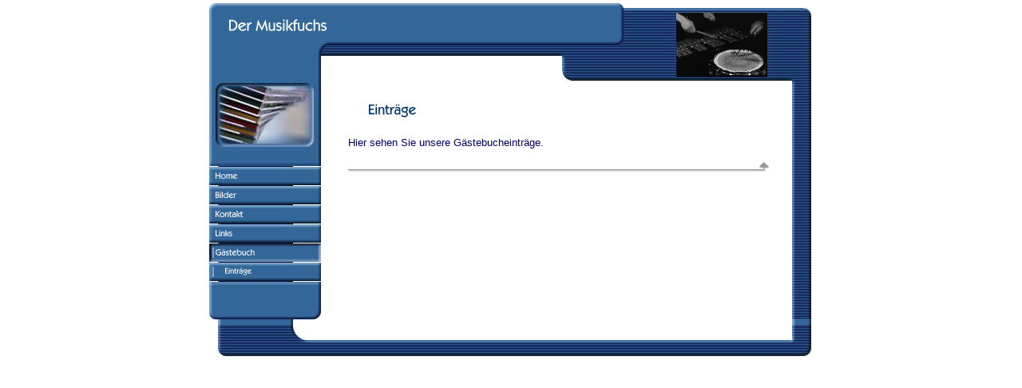

--- FILE ---
content_type: text/html
request_url: http://dermusikfuchs.de/14365/14366.html?*session*id*key*=*session*id*val*
body_size: 2656
content:
<HTML><HEAD><META http-equiv="Content-Type" content="text/html; charset=iso-8859-1"><!--#set var="__path_prefix__" value="./.." --><SCRIPT>var __path_prefix__ = './..';</SCRIPT><meta name="GENERATOR" content="www.cm4all.com"><TITLE>Der Musikfuchs</TITLE><STYLE type="text/css" cm:escaping="no">
BODY {
 font-family:Verdana, Arial, Helvetica, sans-serif;
 
color: #000066;
}


a:link {
 color:#000066;
 }


a:visited {
 color:#000066;
 }


a:active {
 color:#000066;
 }


TD {
font-family:Verdana, Arial, Helvetica, sans-serif;
 
  font-size:10pt;
 color: #000066;
 }


      </STYLE><meta name="keywords" content="">
<meta name="description" content="">
<meta name="abstract" content="">
<LINK type="text/css" rel="stylesheet" href="./../templates/Profile/img/336699/webapp_000066_FFFFFF.css"><SCRIPT type="text/javascript" src="./../include/url.js"></SCRIPT><SCRIPT type="text/javascript" src="./../include/sitetree.js"></SCRIPT><SCRIPT>

var __navi_init_done__ = false;
function swapImage(img) {
if (__navi_init_done__)document.images[img].src = eval(img + '_hi.src');
}
function reSwapImage(img) {
if (__navi_init_done__)document.images[img].src = eval(img + '_no.src');
}

function __moveToParent() {
	var currentId = '14366';
	var parent = theSitetree.getParentById(currentId);
	if (parent != null)
		document.location.href = __path_prefix__ + parent[POS_HREF] + "?" + URL.getSessionString();
}
if (typeof(moveToParent) != "function") {
	moveToParent = __moveToParent;
}
</SCRIPT></HEAD><BODY topmargin="0" marginwidth="0" marginheight="0" leftmargin="0" bgcolor="FFFFFF"><DIV align="center"><A shape="rect" name="top"></A><TABLE width="760" cellspacing="0" cellpadding="0" border="0"><TR><TD valign="top" rowspan="1" colspan="1"><TABLE width="760" cellspacing="0" cellpadding="0" border="0"><TR><TD width="536" valign="top" rowspan="1" colspan="1"><TABLE width="100%" cellspacing="0" cellpadding="0" border="0"><TR><TD rowspan="1" colspan="1"><TABLE width="536" cellspacing="0" cellpadding="0" border="0"><TR><TD width="16" rowspan="2"><IMG width="16" src="./../templates/Profile/img/336699/oben1.gif" height="48"></TD><TD width="496"><IMG width="496" src="./../templates/Profile/img/336699/oben2.gif" height="16"></TD><TD width="24" rowspan="2"><IMG width="24" src="./../templates/Profile/img/336699/oben3.gif" height="48"></TD></TR><TR><TD width="496"><IMG width="496" src="./../templates/Profile/img/company_name.gif" height="32"></TD></TR></TABLE></TD></TR><TR><TD width="100%" valign="top" rowspan="1" colspan="1"><TABLE width="536" cellspacing="0" cellpadding="0" border="0"><TR><TD width="144" rowspan="2"><IMG width="144" src="./../templates/Profile/img/336699/oben15.gif" height="56"></TD><TD width="296"><IMG width="16" src="./../templates/Profile/img/336699/oben14.gif" height="24"><IMG width="280" src="./../templates/Profile/img/336699/oben13.gif" height="24"></TD><TD width="16"><IMG width="16" src="./../templates/Profile/img/336699/oben11.gif" height="24"></TD><TD width="80"><IMG width="56" src="./../templates/Profile/img/336699/oben10.gif" height="24"><IMG width="24" src="./../templates/Profile/img/336699/oben9.gif" height="24"></TD></TR><TR><TD width="296"><IMG width="296" src="./../templates/Profile/img/336699/blind.gif" height="32"></TD><TD width="16"><IMG width="16" src="./../templates/Profile/img/336699/oben12.gif" height="32"></TD><TD width="80"><IMG width="80" src="./../templates/Profile/img/336699/oben8.gif" height="24"><IMG width="80" src="./../templates/Profile/img/336699/oben7.gif" height="8"></TD></TR></TABLE></TD></TR></TABLE></TD><TD width="224" valign="top" rowspan="1" colspan="1"><TABLE width="224" cellspacing="0" cellpadding="0" border="0"><TR><TD width="224" rowspan="1" colspan="1"><IMG width="224" src="./../templates/Profile/img/336699/oben4.gif" height="16"></TD></TR><TR><TD width="224" rowspan="1" colspan="1"><IMG width="216" src="./../templates/Profile/img/logo.gif" height="80"><IMG width="8" src="./../templates/Profile/img/336699/oben5.gif" height="80"></TD></TR><TR><TD width="224" rowspan="1" colspan="1"><IMG width="224" src="./../templates/Profile/img/336699/oben6.gif" height="8"></TD></TR></TABLE></TD></TR></TABLE></TD></TR><TR><TD width="100%" valign="top" rowspan="1" colspan="1"><TABLE width="760" cellspacing="0" cellpadding="0" border="0"><TR><TD width="144" valign="top" rowspan="1" colspan="1" background="./../templates/Profile/img/336699/links2.gif"><TABLE width="144" cellspacing="0" cellpadding="0" border="0"><TR><TD width="144" valign="top" rowspan="1" colspan="1"><IMG width="144" src="./../templates/Profile/img/336699/cd_stapel.jpg" height="104"></TD></TR><TR><TD width="144" rowspan="1" colspan="1"><TABLE cellspacing="0" cellpadding="0" border="0"><TR><TD rowspan="1" colspan="1" bgcolor="336699"><A onmouseout="reSwapImage('CM4all_4481');" onmouseover="swapImage('CM4all_4481');" href="./../4481.html?*session*id*key*=*session*id*val*"><IMG name="CM4all_4481" src="./../templates/Profile/img/navi/4481_n.gif?cc=1120508294599" alt="Home" width="144" height="24" border="0"></A></TD></TR><TR><TD rowspan="1" colspan="1" bgcolor="336699"><A onmouseout="reSwapImage('CM4all_9227');" onmouseover="swapImage('CM4all_9227');" href="./../9227.html?*session*id*key*=*session*id*val*"><IMG name="CM4all_9227" src="./../templates/Profile/img/navi/9227_n.gif?cc=1120508294599" alt="Bilder" width="144" height="24" border="0"></A></TD></TR><TR><TD rowspan="1" colspan="1" bgcolor="336699"><A onmouseout="reSwapImage('CM4all_9254');" onmouseover="swapImage('CM4all_9254');" href="./../9254.html?*session*id*key*=*session*id*val*"><IMG name="CM4all_9254" src="./../templates/Profile/img/navi/9254_n.gif?cc=1120508294599" alt="Kontakt" width="144" height="24" border="0"></A></TD></TR><TR><TD rowspan="1" colspan="1" bgcolor="336699"><A onmouseout="reSwapImage('CM4all_9281');" onmouseover="swapImage('CM4all_9281');" href="./../9281.html?*session*id*key*=*session*id*val*"><IMG name="CM4all_9281" src="./../templates/Profile/img/navi/9281_n.gif?cc=1120508294599" alt="Links" width="144" height="24" border="0"></A></TD></TR><TR><TD rowspan="1" colspan="1"><A href="./../14365/index.html?*session*id*key*=*session*id*val*"><IMG name="CM4all_14365" src="./../templates/Profile/img/navi/14365_h.gif?cc=1120508294599" alt="G&auml;stebuch" width="144" height="24" border="0"></A></TD></TR><TR><TD rowspan="1" colspan="1" bgcolor="336699"><IMG name="CM4all_14366" src="./../templates/Profile/img/navi/14366_h.gif?cc=1120508295124" alt="Eintr&auml;ge" width="144" height="24"></TD></TR></TABLE></TD></TR><TR><TD width="144" rowspan="1" colspan="1"><IMG width="144" src="./../templates/Profile/img/336699/links1.gif" height="48"></TD></TR><TR><TD width="144" rowspan="1" colspan="1"><IMG width="144" src="./../templates/Profile/img/336699/links2.gif" height="8"></TD></TR></TABLE></TD><TD width="584" valign="top" rowspan="1" colspan="1" bgcolor="FFFFFF"><TABLE width="584" cellspacing="0" cellpadding="0" border="0"><TR><TD width="32" rowspan="5"><IMG width="32" src="./../templates/Profile/img/336699/blind.gif"></TD><TD width="528">&nbsp;</TD><TD width="24" rowspan="5"><IMG width="24" src="./../templates/Profile/img/336699/blind.gif"></TD></TR><TR><TD width="528"><CENTER></CENTER><P><IMG src="./../img/content/14366_14370.gif"><BR clear="all"></P><P>Hier sehen Sie unsere G&auml;stebucheintr&auml;ge.<BR clear="all"></P><!-- WebApp ID: 1002 -->
<SCRIPT>
/* please note: this script requires url.js */
if (typeof(__path_prefix__) == 'undefined')
    __path_prefix__ = '.';
if (typeof(URL) == 'function') {
    var appLoaderUrl = new URL('http://cm4all04.kundenserver.de/cgi-bin/AppLoader/APT040INZ3RE/1002/14365apt040inz3re/action%3Dlist?cc=1120509042824');
    if (appLoaderUrl.setSession())
        appLoaderUrl.setParameter("foo", Math.random(), true);
  document.write("<SCRIPT src='" + appLoaderUrl.toExternalForm() + "'></"+"SCRIPT>");
}
</SCRIPT>
<NOSCRIPT>Bitte aktivieren Sie Javascript um das Gästebuch zu sehen!</NOSCRIPT>
<CENTER></CENTER></TD></TR><TR><TD width="528">&nbsp;</TD></TR><TR><TD width="528"><A shape="rect" href="#top"><IMG width="528" src="./../templates/Profile/img/336699/pfeil.gif" height="16" border="0" alt="Top"></A></TD></TR><TR><TD width="528">&nbsp;</TD></TR></TABLE></TD><TD width="32" valign="top" rowspan="1" colspan="1" background="./../templates/Profile/img/336699/rechts2.gif"><IMG width="32" src="./../templates/Profile/img/336699/rechts1.gif" height="296"><IMG width="32" src="./../templates/Profile/img/336699/rechts2.gif" height="8"></TD></TR></TABLE></TD></TR><TR><TD width="760" valign="top" rowspan="1" colspan="1"><IMG width="144" src="./../templates/Profile/img/336699/links3.gif" height="40"><IMG width="584" src="./../templates/Profile/img/336699/unten.gif" height="40"><IMG width="32" src="./../templates/Profile/img/336699/rechts3.gif" height="40"></TD></TR></TABLE></DIV><SCRIPT>

for(var i=0; i<document.images.length; i++) {
if (document.images[i].name.indexOf("CM4all_") == 0) {
eval(document.images[i].name + "_hi = new Image()");
eval(document.images[i].name + "_no = new Image()");
eval(document.images[i].name + "_an = new Image()");
var thenormsrc;
var thenormsrcUrl;
var savedCC = "";
if (typeof(URL) != "undefined") {
thenormsrcUrl = new URL(document.images[i].src, true, true);
} else if (typeof(window.top.URL) != "undefined") {
thenormsrcUrl = new window.top.URL(document.images[i].src, true, true);
}
if (thenormsrcUrl) {
savedCC = thenormsrcUrl.getParameter("cc", "");
thenormsrcUrl.removeAllParams();
thenormsrc = thenormsrcUrl.toString();
} else {
thenormsrc = document.images[i].src;
}
var fileext = thenormsrc.substring(thenormsrc.length-4);
eval(document.images[i].name + "_hi.src = '" + thenormsrc.substring(0,thenormsrc.length-6) + "_m" + fileext + "?cc=" + savedCC  + "'");
eval(document.images[i].name + "_no.src = '" + thenormsrc.substring(0,thenormsrc.length-6) + "_n" + fileext + "?cc=" + savedCC  + "'");
eval(document.images[i].name + "_an.src = '" + thenormsrc.substring(0,thenormsrc.length-6) + "_h" + fileext + "?cc=" + savedCC  + "'");
}
}
__navi_init_done__ = true;

</SCRIPT><SCRIPT>
if (typeof(URL) != "undefined") URL.processLinkz();
</SCRIPT></BODY></HTML><!-- -44/-29/126/39/PT04 -->